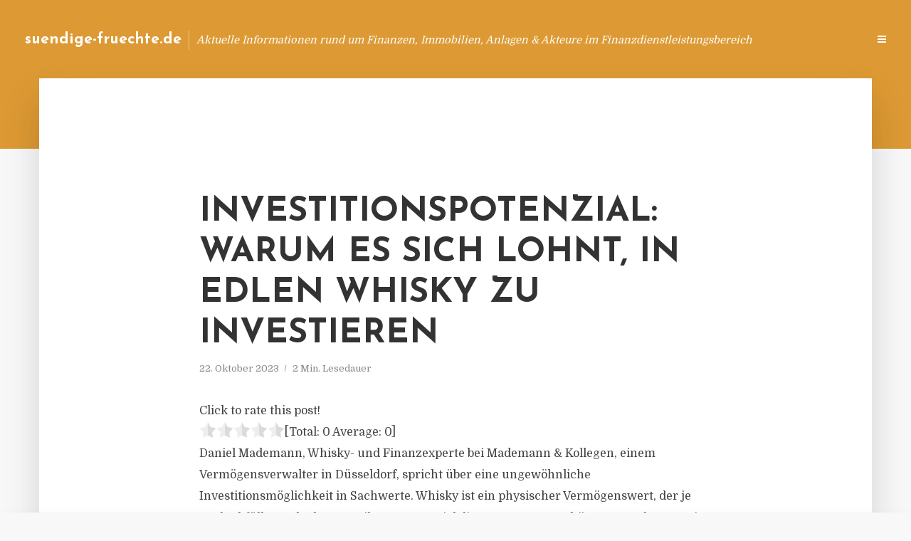

--- FILE ---
content_type: text/html; charset=UTF-8
request_url: https://suendige-fruechte.de/investitionspotenzial-warum-es-sich-lohnt-in-edlen-whisky-zu-investieren/
body_size: 13193
content:
<!DOCTYPE html>
<html lang="de" class="no-js no-svg">
	<head>
		<meta charset="UTF-8">
		<meta name="viewport" content="width=device-width, initial-scale=1">
		<link rel="profile" href="https://gmpg.org/xfn/11">
		<title>Investitionspotenzial: Warum es sich lohnt, in edlen Whisky zu investieren &#8211; suendige-fruechte.de</title>
<meta name='robots' content='max-image-preview:large' />
<link rel='dns-prefetch' href='//fonts.googleapis.com' />
<link rel="alternate" type="application/rss+xml" title="suendige-fruechte.de &raquo; Feed" href="https://suendige-fruechte.de/feed/" />
<link rel="alternate" type="application/rss+xml" title="suendige-fruechte.de &raquo; Kommentar-Feed" href="https://suendige-fruechte.de/comments/feed/" />
<link rel="alternate" type="application/rss+xml" title="suendige-fruechte.de &raquo; Investitionspotenzial: Warum es sich lohnt, in edlen Whisky zu investieren-Kommentar-Feed" href="https://suendige-fruechte.de/investitionspotenzial-warum-es-sich-lohnt-in-edlen-whisky-zu-investieren/feed/" />
<script type="text/javascript">
window._wpemojiSettings = {"baseUrl":"https:\/\/s.w.org\/images\/core\/emoji\/14.0.0\/72x72\/","ext":".png","svgUrl":"https:\/\/s.w.org\/images\/core\/emoji\/14.0.0\/svg\/","svgExt":".svg","source":{"concatemoji":"https:\/\/suendige-fruechte.de\/wp-includes\/js\/wp-emoji-release.min.js?ver=6.2.8"}};
/*! This file is auto-generated */
!function(e,a,t){var n,r,o,i=a.createElement("canvas"),p=i.getContext&&i.getContext("2d");function s(e,t){p.clearRect(0,0,i.width,i.height),p.fillText(e,0,0);e=i.toDataURL();return p.clearRect(0,0,i.width,i.height),p.fillText(t,0,0),e===i.toDataURL()}function c(e){var t=a.createElement("script");t.src=e,t.defer=t.type="text/javascript",a.getElementsByTagName("head")[0].appendChild(t)}for(o=Array("flag","emoji"),t.supports={everything:!0,everythingExceptFlag:!0},r=0;r<o.length;r++)t.supports[o[r]]=function(e){if(p&&p.fillText)switch(p.textBaseline="top",p.font="600 32px Arial",e){case"flag":return s("\ud83c\udff3\ufe0f\u200d\u26a7\ufe0f","\ud83c\udff3\ufe0f\u200b\u26a7\ufe0f")?!1:!s("\ud83c\uddfa\ud83c\uddf3","\ud83c\uddfa\u200b\ud83c\uddf3")&&!s("\ud83c\udff4\udb40\udc67\udb40\udc62\udb40\udc65\udb40\udc6e\udb40\udc67\udb40\udc7f","\ud83c\udff4\u200b\udb40\udc67\u200b\udb40\udc62\u200b\udb40\udc65\u200b\udb40\udc6e\u200b\udb40\udc67\u200b\udb40\udc7f");case"emoji":return!s("\ud83e\udef1\ud83c\udffb\u200d\ud83e\udef2\ud83c\udfff","\ud83e\udef1\ud83c\udffb\u200b\ud83e\udef2\ud83c\udfff")}return!1}(o[r]),t.supports.everything=t.supports.everything&&t.supports[o[r]],"flag"!==o[r]&&(t.supports.everythingExceptFlag=t.supports.everythingExceptFlag&&t.supports[o[r]]);t.supports.everythingExceptFlag=t.supports.everythingExceptFlag&&!t.supports.flag,t.DOMReady=!1,t.readyCallback=function(){t.DOMReady=!0},t.supports.everything||(n=function(){t.readyCallback()},a.addEventListener?(a.addEventListener("DOMContentLoaded",n,!1),e.addEventListener("load",n,!1)):(e.attachEvent("onload",n),a.attachEvent("onreadystatechange",function(){"complete"===a.readyState&&t.readyCallback()})),(e=t.source||{}).concatemoji?c(e.concatemoji):e.wpemoji&&e.twemoji&&(c(e.twemoji),c(e.wpemoji)))}(window,document,window._wpemojiSettings);
</script>
<style type="text/css">
img.wp-smiley,
img.emoji {
	display: inline !important;
	border: none !important;
	box-shadow: none !important;
	height: 1em !important;
	width: 1em !important;
	margin: 0 0.07em !important;
	vertical-align: -0.1em !important;
	background: none !important;
	padding: 0 !important;
}
</style>
	<link rel='stylesheet' id='wp-block-library-css' href='https://suendige-fruechte.de/wp-includes/css/dist/block-library/style.min.css?ver=6.2.8' type='text/css' media='all' />
<link rel='stylesheet' id='classic-theme-styles-css' href='https://suendige-fruechte.de/wp-includes/css/classic-themes.min.css?ver=6.2.8' type='text/css' media='all' />
<style id='global-styles-inline-css' type='text/css'>
body{--wp--preset--color--black: #000000;--wp--preset--color--cyan-bluish-gray: #abb8c3;--wp--preset--color--white: #ffffff;--wp--preset--color--pale-pink: #f78da7;--wp--preset--color--vivid-red: #cf2e2e;--wp--preset--color--luminous-vivid-orange: #ff6900;--wp--preset--color--luminous-vivid-amber: #fcb900;--wp--preset--color--light-green-cyan: #7bdcb5;--wp--preset--color--vivid-green-cyan: #00d084;--wp--preset--color--pale-cyan-blue: #8ed1fc;--wp--preset--color--vivid-cyan-blue: #0693e3;--wp--preset--color--vivid-purple: #9b51e0;--wp--preset--gradient--vivid-cyan-blue-to-vivid-purple: linear-gradient(135deg,rgba(6,147,227,1) 0%,rgb(155,81,224) 100%);--wp--preset--gradient--light-green-cyan-to-vivid-green-cyan: linear-gradient(135deg,rgb(122,220,180) 0%,rgb(0,208,130) 100%);--wp--preset--gradient--luminous-vivid-amber-to-luminous-vivid-orange: linear-gradient(135deg,rgba(252,185,0,1) 0%,rgba(255,105,0,1) 100%);--wp--preset--gradient--luminous-vivid-orange-to-vivid-red: linear-gradient(135deg,rgba(255,105,0,1) 0%,rgb(207,46,46) 100%);--wp--preset--gradient--very-light-gray-to-cyan-bluish-gray: linear-gradient(135deg,rgb(238,238,238) 0%,rgb(169,184,195) 100%);--wp--preset--gradient--cool-to-warm-spectrum: linear-gradient(135deg,rgb(74,234,220) 0%,rgb(151,120,209) 20%,rgb(207,42,186) 40%,rgb(238,44,130) 60%,rgb(251,105,98) 80%,rgb(254,248,76) 100%);--wp--preset--gradient--blush-light-purple: linear-gradient(135deg,rgb(255,206,236) 0%,rgb(152,150,240) 100%);--wp--preset--gradient--blush-bordeaux: linear-gradient(135deg,rgb(254,205,165) 0%,rgb(254,45,45) 50%,rgb(107,0,62) 100%);--wp--preset--gradient--luminous-dusk: linear-gradient(135deg,rgb(255,203,112) 0%,rgb(199,81,192) 50%,rgb(65,88,208) 100%);--wp--preset--gradient--pale-ocean: linear-gradient(135deg,rgb(255,245,203) 0%,rgb(182,227,212) 50%,rgb(51,167,181) 100%);--wp--preset--gradient--electric-grass: linear-gradient(135deg,rgb(202,248,128) 0%,rgb(113,206,126) 100%);--wp--preset--gradient--midnight: linear-gradient(135deg,rgb(2,3,129) 0%,rgb(40,116,252) 100%);--wp--preset--duotone--dark-grayscale: url('#wp-duotone-dark-grayscale');--wp--preset--duotone--grayscale: url('#wp-duotone-grayscale');--wp--preset--duotone--purple-yellow: url('#wp-duotone-purple-yellow');--wp--preset--duotone--blue-red: url('#wp-duotone-blue-red');--wp--preset--duotone--midnight: url('#wp-duotone-midnight');--wp--preset--duotone--magenta-yellow: url('#wp-duotone-magenta-yellow');--wp--preset--duotone--purple-green: url('#wp-duotone-purple-green');--wp--preset--duotone--blue-orange: url('#wp-duotone-blue-orange');--wp--preset--font-size--small: 13px;--wp--preset--font-size--medium: 20px;--wp--preset--font-size--large: 36px;--wp--preset--font-size--x-large: 42px;--wp--preset--spacing--20: 0.44rem;--wp--preset--spacing--30: 0.67rem;--wp--preset--spacing--40: 1rem;--wp--preset--spacing--50: 1.5rem;--wp--preset--spacing--60: 2.25rem;--wp--preset--spacing--70: 3.38rem;--wp--preset--spacing--80: 5.06rem;--wp--preset--shadow--natural: 6px 6px 9px rgba(0, 0, 0, 0.2);--wp--preset--shadow--deep: 12px 12px 50px rgba(0, 0, 0, 0.4);--wp--preset--shadow--sharp: 6px 6px 0px rgba(0, 0, 0, 0.2);--wp--preset--shadow--outlined: 6px 6px 0px -3px rgba(255, 255, 255, 1), 6px 6px rgba(0, 0, 0, 1);--wp--preset--shadow--crisp: 6px 6px 0px rgba(0, 0, 0, 1);}:where(.is-layout-flex){gap: 0.5em;}body .is-layout-flow > .alignleft{float: left;margin-inline-start: 0;margin-inline-end: 2em;}body .is-layout-flow > .alignright{float: right;margin-inline-start: 2em;margin-inline-end: 0;}body .is-layout-flow > .aligncenter{margin-left: auto !important;margin-right: auto !important;}body .is-layout-constrained > .alignleft{float: left;margin-inline-start: 0;margin-inline-end: 2em;}body .is-layout-constrained > .alignright{float: right;margin-inline-start: 2em;margin-inline-end: 0;}body .is-layout-constrained > .aligncenter{margin-left: auto !important;margin-right: auto !important;}body .is-layout-constrained > :where(:not(.alignleft):not(.alignright):not(.alignfull)){max-width: var(--wp--style--global--content-size);margin-left: auto !important;margin-right: auto !important;}body .is-layout-constrained > .alignwide{max-width: var(--wp--style--global--wide-size);}body .is-layout-flex{display: flex;}body .is-layout-flex{flex-wrap: wrap;align-items: center;}body .is-layout-flex > *{margin: 0;}:where(.wp-block-columns.is-layout-flex){gap: 2em;}.has-black-color{color: var(--wp--preset--color--black) !important;}.has-cyan-bluish-gray-color{color: var(--wp--preset--color--cyan-bluish-gray) !important;}.has-white-color{color: var(--wp--preset--color--white) !important;}.has-pale-pink-color{color: var(--wp--preset--color--pale-pink) !important;}.has-vivid-red-color{color: var(--wp--preset--color--vivid-red) !important;}.has-luminous-vivid-orange-color{color: var(--wp--preset--color--luminous-vivid-orange) !important;}.has-luminous-vivid-amber-color{color: var(--wp--preset--color--luminous-vivid-amber) !important;}.has-light-green-cyan-color{color: var(--wp--preset--color--light-green-cyan) !important;}.has-vivid-green-cyan-color{color: var(--wp--preset--color--vivid-green-cyan) !important;}.has-pale-cyan-blue-color{color: var(--wp--preset--color--pale-cyan-blue) !important;}.has-vivid-cyan-blue-color{color: var(--wp--preset--color--vivid-cyan-blue) !important;}.has-vivid-purple-color{color: var(--wp--preset--color--vivid-purple) !important;}.has-black-background-color{background-color: var(--wp--preset--color--black) !important;}.has-cyan-bluish-gray-background-color{background-color: var(--wp--preset--color--cyan-bluish-gray) !important;}.has-white-background-color{background-color: var(--wp--preset--color--white) !important;}.has-pale-pink-background-color{background-color: var(--wp--preset--color--pale-pink) !important;}.has-vivid-red-background-color{background-color: var(--wp--preset--color--vivid-red) !important;}.has-luminous-vivid-orange-background-color{background-color: var(--wp--preset--color--luminous-vivid-orange) !important;}.has-luminous-vivid-amber-background-color{background-color: var(--wp--preset--color--luminous-vivid-amber) !important;}.has-light-green-cyan-background-color{background-color: var(--wp--preset--color--light-green-cyan) !important;}.has-vivid-green-cyan-background-color{background-color: var(--wp--preset--color--vivid-green-cyan) !important;}.has-pale-cyan-blue-background-color{background-color: var(--wp--preset--color--pale-cyan-blue) !important;}.has-vivid-cyan-blue-background-color{background-color: var(--wp--preset--color--vivid-cyan-blue) !important;}.has-vivid-purple-background-color{background-color: var(--wp--preset--color--vivid-purple) !important;}.has-black-border-color{border-color: var(--wp--preset--color--black) !important;}.has-cyan-bluish-gray-border-color{border-color: var(--wp--preset--color--cyan-bluish-gray) !important;}.has-white-border-color{border-color: var(--wp--preset--color--white) !important;}.has-pale-pink-border-color{border-color: var(--wp--preset--color--pale-pink) !important;}.has-vivid-red-border-color{border-color: var(--wp--preset--color--vivid-red) !important;}.has-luminous-vivid-orange-border-color{border-color: var(--wp--preset--color--luminous-vivid-orange) !important;}.has-luminous-vivid-amber-border-color{border-color: var(--wp--preset--color--luminous-vivid-amber) !important;}.has-light-green-cyan-border-color{border-color: var(--wp--preset--color--light-green-cyan) !important;}.has-vivid-green-cyan-border-color{border-color: var(--wp--preset--color--vivid-green-cyan) !important;}.has-pale-cyan-blue-border-color{border-color: var(--wp--preset--color--pale-cyan-blue) !important;}.has-vivid-cyan-blue-border-color{border-color: var(--wp--preset--color--vivid-cyan-blue) !important;}.has-vivid-purple-border-color{border-color: var(--wp--preset--color--vivid-purple) !important;}.has-vivid-cyan-blue-to-vivid-purple-gradient-background{background: var(--wp--preset--gradient--vivid-cyan-blue-to-vivid-purple) !important;}.has-light-green-cyan-to-vivid-green-cyan-gradient-background{background: var(--wp--preset--gradient--light-green-cyan-to-vivid-green-cyan) !important;}.has-luminous-vivid-amber-to-luminous-vivid-orange-gradient-background{background: var(--wp--preset--gradient--luminous-vivid-amber-to-luminous-vivid-orange) !important;}.has-luminous-vivid-orange-to-vivid-red-gradient-background{background: var(--wp--preset--gradient--luminous-vivid-orange-to-vivid-red) !important;}.has-very-light-gray-to-cyan-bluish-gray-gradient-background{background: var(--wp--preset--gradient--very-light-gray-to-cyan-bluish-gray) !important;}.has-cool-to-warm-spectrum-gradient-background{background: var(--wp--preset--gradient--cool-to-warm-spectrum) !important;}.has-blush-light-purple-gradient-background{background: var(--wp--preset--gradient--blush-light-purple) !important;}.has-blush-bordeaux-gradient-background{background: var(--wp--preset--gradient--blush-bordeaux) !important;}.has-luminous-dusk-gradient-background{background: var(--wp--preset--gradient--luminous-dusk) !important;}.has-pale-ocean-gradient-background{background: var(--wp--preset--gradient--pale-ocean) !important;}.has-electric-grass-gradient-background{background: var(--wp--preset--gradient--electric-grass) !important;}.has-midnight-gradient-background{background: var(--wp--preset--gradient--midnight) !important;}.has-small-font-size{font-size: var(--wp--preset--font-size--small) !important;}.has-medium-font-size{font-size: var(--wp--preset--font-size--medium) !important;}.has-large-font-size{font-size: var(--wp--preset--font-size--large) !important;}.has-x-large-font-size{font-size: var(--wp--preset--font-size--x-large) !important;}
.wp-block-navigation a:where(:not(.wp-element-button)){color: inherit;}
:where(.wp-block-columns.is-layout-flex){gap: 2em;}
.wp-block-pullquote{font-size: 1.5em;line-height: 1.6;}
</style>
<link rel='stylesheet' id='titan-adminbar-styles-css' href='https://suendige-fruechte.de/wp-content/plugins/anti-spam/assets/css/admin-bar.css?ver=7.3.5' type='text/css' media='all' />
<link rel='stylesheet' id='contact-form-7-css' href='https://suendige-fruechte.de/wp-content/plugins/contact-form-7/includes/css/styles.css?ver=5.7.5.1' type='text/css' media='all' />
<link rel='stylesheet' id='typology-fonts-css' href='https://fonts.googleapis.com/css?family=Domine%3A400%7CJosefin+Sans%3A400%2C700&#038;subset=latin%2Clatin-ext&#038;ver=1.2' type='text/css' media='all' />
<link rel='stylesheet' id='typology-main-css' href='https://suendige-fruechte.de/wp-content/themes/typology/assets/css/min.css?ver=1.2' type='text/css' media='all' />
<style id='typology-main-inline-css' type='text/css'>
body,blockquote:before, q:before{font-family: 'Domine';font-weight: 400;}body,.typology-action-button .sub-menu{color:#444444;}body{background:#f8f8f8;font-size: 1.6em;}.typology-fake-bg{background:#f8f8f8;}.typology-sidebar,.typology-section{background:#ffffff;}h1, h2, h3, h4, h5, h6,.h1, .h2, .h3, .h4, .h5, .h6,.submit,.mks_read_more a,input[type="submit"],a.mks_button,.cover-letter,.post-letter,.woocommerce nav.woocommerce-pagination ul li span,.woocommerce nav.woocommerce-pagination ul li a,.woocommerce div.product .woocommerce-tabs ul.tabs li,.typology-pagination a,.typology-pagination span,.comment-author .fn,.post-date-month,.typology-button-social,.mks_autor_link_wrap a,.entry-pre-title,.typology-button,button{font-family: 'Josefin Sans';font-weight: 700;}.typology-header .typology-nav{font-family: 'Josefin Sans';font-weight: 700;}.typology-cover .entry-title,.typology-cover h1 { font-size: 6.4rem;}h1, .h1 {font-size: 4.8rem;}h2, .h2 {font-size: 3.5rem;}h3, .h3 {font-size: 2.8rem;}h4, .h4 {font-size: 2.3rem;}h5, .h5,.typology-layout-c.post-image-on .entry-title {font-size: 1.8rem;}h6, .h6 {font-size: 1.5rem;}.widget{font-size: 1.4rem;}.typology-header .typology-nav a{font-size: 1.1rem;}.typology-layout-b .post-date-hidden,.meta-item{font-size: 1.3rem;}.post-letter {font-size: 26rem;}.cover-letter {font-size: 60rem;}h1, h2, h3, h4, h5, h6,.h1, .h2, .h3, .h4, .h5, .h6,h1 a,h2 a,h3 a,h4 a,h5 a,h6 a,.post-date-month{color:#333333;}.typology-single-sticky a{color:#444444;}.entry-title a:hover,.typology-single-sticky a:hover{color:#dd9933;}.bypostauthor .comment-author:before,#cancel-comment-reply-link:after{background:#dd9933;}a,.widget .textwidget a,.typology-layout-b .post-date-hidden{color: #dd9933;}.typology-header{height:110px;}.typology-header-sticky-on .typology-header{background:#dd9933;}.site-title a{font-size: 16pt;color: #ffffff;}.typology-site-description{font-size: 11pt;color: #ffffff;}.typology-header .typology-nav,.typology-header .typology-nav > li > a{color: #ffffff;}.typology-header .typology-nav .sub-menu a{ color:#444444;}.typology-header .typology-nav .sub-menu a:hover{color: #dd9933;}.typology-action-button .sub-menu ul a:before{background: #dd9933;}.sub-menu .current-menu-item a{color:#dd9933;}.dot,.typology-header .typology-nav .sub-menu{background:#ffffff;}.typology-header .typology-main-navigation .sub-menu .current-menu-ancestor > a,.typology-header .typology-main-navigation .sub-menu .current-menu-item > a{color: #dd9933;}.typology-header-wide .slot-l{left: 35px;}.typology-header-wide .slot-r{right: 20px;}.meta-item,.meta-item span,.meta-item a,.comment-metadata a{color: #888888;}.comment-meta .url,.meta-item a:hover{color:#333333;}.typology-post:after,.section-title:after,.typology-pagination:before{background:rgba(51,51,51,0.2);}.typology-layout-b .post-date-day,.typology-outline-nav li a:hover,.style-timeline .post-date-day{color:#dd9933;}.typology-layout-b .post-date:after,blockquote:before,q:before{background:#dd9933;}.typology-sticky-c,.typology-sticky-to-top span,.sticky-author-date{color: #888888;}.typology-outline-nav li a{color: #444444;}.typology-post.typology-layout-b:before{background:rgba(68,68,68,0.1);}.submit,.mks_read_more a,input[type="submit"],a.mks_button,.typology-button,.submit,.typology-button-social,.widget .mks_autor_link_wrap a,.widget .mks_read_more a,button{color:#ffffff;background: #dd9933;border:1px solid #dd9933;}.button-invert{color:#dd9933;background:transparent;}.widget .mks_autor_link_wrap a:hover,.widget .mks_read_more a:hover{color:#ffffff;}.typology-cover{min-height: 240px;}.typology-cover-empty{height:209px;min-height:209px;}.typology-fake-bg .typology-section:first-child {top: -99px;}.typology-flat .typology-cover-empty{height:110px;}.typology-flat .typology-cover{min-height:110px;}.typology-cover-empty,.typology-cover-item,.typology-header-sticky{background:#dd9933;}.typology-cover-overlay:after{background: rgba(221,153,51,0.6);}.typology-sidebar-header{background:#dd9933;}.typology-cover,.typology-cover .entry-title,.typology-cover .entry-title a,.typology-cover .meta-item,.typology-cover .meta-item span,.typology-cover .meta-item a,.typology-cover h1,.typology-cover h2,.typology-cover h3{color: #ffffff;}.typology-cover .typology-button{color: #dd9933;background:#ffffff;border:1px solid #ffffff;}.typology-cover .button-invert{color: #ffffff;background: transparent;}.typology-cover-slider .owl-dots .owl-dot span{background:#ffffff;}.typology-outline-nav li:before,.widget ul li:before{background:#dd9933;}.widget a{color:#444444;}.widget a:hover,.widget_calendar table tbody td a,.entry-tags a:hover{color:#dd9933;}.widget_calendar table tbody td a:hover,.widget table td,.entry-tags a{color:#444444;}.widget table,.widget table td,.widget_calendar table thead th,table,td, th{border-color: rgba(68,68,68,0.3);}.widget ul li,.widget .recentcomments{color:#444444;}.widget .post-date{color:#888888;}#today{background:rgba(68,68,68,0.1);}.typology-pagination .current, .typology-pagination .infinite-scroll a, .typology-pagination .load-more a, .typology-pagination .nav-links .next, .typology-pagination .nav-links .prev, .typology-pagination .next a, .typology-pagination .prev a{color: #ffffff;background:#333333;}.typology-pagination a, .typology-pagination span{color: #333333;border:1px solid #333333;}.typology-footer{background:#f8f8f8;color:#aaaaaa;}.typology-footer h1,.typology-footer h2,.typology-footer h3,.typology-footer h4,.typology-footer h5,.typology-footer h6,.typology-footer .post-date-month{color:#aaaaaa;}.typology-count{background: #dd9933;}.typology-footer a, .typology-footer .widget .textwidget a{color: #888888;}input[type="text"], input[type="email"], input[type="url"], input[type="tel"], input[type="number"], input[type="date"], input[type="password"], textarea, select{border-color:rgba(68,68,68,0.2);}blockquote:after, blockquote:before, q:after, q:before{-webkit-box-shadow: 0 0 0 10px #ffffff;box-shadow: 0 0 0 10px #ffffff;}body.wp-editor{background:#ffffff;}.site-title{text-transform: none;}.typology-site-description{text-transform: none;}.typology-nav{text-transform: uppercase;}h1, h2, h3, h4, h5, h6{text-transform: uppercase;}.section-title{text-transform: uppercase;}.widget-title{text-transform: uppercase;}.meta-item{text-transform: none;}.typology-button{text-transform: uppercase;}.submit,.mks_read_more a,input[type="submit"],a.mks_button,.typology-button,.widget .mks_autor_link_wrap a,.widget .mks_read_more a,button,.typology-button-social{text-transform: uppercase;}
</style>
<script type='text/javascript' src='https://suendige-fruechte.de/wp-includes/js/jquery/jquery.min.js?ver=3.6.4' id='jquery-core-js'></script>
<script type='text/javascript' src='https://suendige-fruechte.de/wp-includes/js/jquery/jquery-migrate.min.js?ver=3.4.0' id='jquery-migrate-js'></script>
<link rel="https://api.w.org/" href="https://suendige-fruechte.de/wp-json/" /><link rel="alternate" type="application/json" href="https://suendige-fruechte.de/wp-json/wp/v2/posts/8754" /><link rel="EditURI" type="application/rsd+xml" title="RSD" href="https://suendige-fruechte.de/xmlrpc.php?rsd" />
<link rel="wlwmanifest" type="application/wlwmanifest+xml" href="https://suendige-fruechte.de/wp-includes/wlwmanifest.xml" />
<meta name="generator" content="WordPress 6.2.8" />
<link rel="canonical" href="https://suendige-fruechte.de/investitionspotenzial-warum-es-sich-lohnt-in-edlen-whisky-zu-investieren/" />
<link rel='shortlink' href='https://suendige-fruechte.de/?p=8754' />
<link rel="alternate" type="application/json+oembed" href="https://suendige-fruechte.de/wp-json/oembed/1.0/embed?url=https%3A%2F%2Fsuendige-fruechte.de%2Finvestitionspotenzial-warum-es-sich-lohnt-in-edlen-whisky-zu-investieren%2F" />
<link rel="alternate" type="text/xml+oembed" href="https://suendige-fruechte.de/wp-json/oembed/1.0/embed?url=https%3A%2F%2Fsuendige-fruechte.de%2Finvestitionspotenzial-warum-es-sich-lohnt-in-edlen-whisky-zu-investieren%2F&#038;format=xml" />
<script type="text/javascript">
(function(url){
	if(/(?:Chrome\/26\.0\.1410\.63 Safari\/537\.31|WordfenceTestMonBot)/.test(navigator.userAgent)){ return; }
	var addEvent = function(evt, handler) {
		if (window.addEventListener) {
			document.addEventListener(evt, handler, false);
		} else if (window.attachEvent) {
			document.attachEvent('on' + evt, handler);
		}
	};
	var removeEvent = function(evt, handler) {
		if (window.removeEventListener) {
			document.removeEventListener(evt, handler, false);
		} else if (window.detachEvent) {
			document.detachEvent('on' + evt, handler);
		}
	};
	var evts = 'contextmenu dblclick drag dragend dragenter dragleave dragover dragstart drop keydown keypress keyup mousedown mousemove mouseout mouseover mouseup mousewheel scroll'.split(' ');
	var logHuman = function() {
		if (window.wfLogHumanRan) { return; }
		window.wfLogHumanRan = true;
		var wfscr = document.createElement('script');
		wfscr.type = 'text/javascript';
		wfscr.async = true;
		wfscr.src = url + '&r=' + Math.random();
		(document.getElementsByTagName('head')[0]||document.getElementsByTagName('body')[0]).appendChild(wfscr);
		for (var i = 0; i < evts.length; i++) {
			removeEvent(evts[i], logHuman);
		}
	};
	for (var i = 0; i < evts.length; i++) {
		addEvent(evts[i], logHuman);
	}
})('//suendige-fruechte.de/?wordfence_lh=1&hid=CF6B40A520F7A29C6752AE4BBC99B1B0');
</script><style type="text/css">.broken_link, a.broken_link {
	text-decoration: line-through;
}</style>	</head>

	<body data-rsssl=1 class="post-template-default single single-post postid-8754 single-format-standard typology-header-wide">

		<header id="typology-header" class="typology-header">
			<div class="container">
					<div class="slot-l">
	<div class="typology-site-branding">
	
	<span class="site-title h4"><a href="https://suendige-fruechte.de/" rel="home">suendige-fruechte.de</a></span>		<span class="typology-site-description">Aktuelle Informationen rund um Finanzen, Immobilien, Anlagen &amp; Akteure im Finanzdienstleistungsbereich</span>

</div>
	
</div>

<div class="slot-r">
				<ul id="menu-menue" class="typology-nav typology-main-navigation"><li id="menu-item-949" class="menu-item menu-item-type-custom menu-item-object-custom menu-item-home menu-item-949"><a href="https://suendige-fruechte.de">Blog</a></li>
<li id="menu-item-946" class="menu-item menu-item-type-post_type menu-item-object-page menu-item-946"><a href="https://suendige-fruechte.de/info/">Info</a></li>
<li id="menu-item-68" class="menu-item menu-item-type-post_type menu-item-object-page menu-item-68"><a href="https://suendige-fruechte.de/kontakt/">Kontakt</a></li>
<li id="menu-item-5974" class="menu-item menu-item-type-custom menu-item-object-custom menu-item-5974"><a href="/impressum">Impressum</a></li>
<li id="menu-item-19" class="menu-item menu-item-type-post_type menu-item-object-page menu-item-19"><a href="https://suendige-fruechte.de/datenschutz/">Datenschutz</a></li>
</ul>			
	<ul class="typology-nav ">
	<li class="typology-action-button">
		<span class="typology-action-sidebar">
			<i class="fa fa-bars"></i>
		</span>
	</li>
</ul></div>			</div>
		</header>
	
			
				<div id="typology-cover" class="typology-cover typology-cover-empty">
					</div>
		<div class="typology-fake-bg">
			<div class="typology-section">

				<div class="section-content">
    <article id="post-8754" class="typology-post typology-single-post post-8754 post type-post status-publish format-standard hentry category-allgemein tag-alter-angebot tag-begrenztes-angebot tag-destillerien-altersangabe tag-einzelfassabfuellungen tag-gemaelzte-gerste tag-geniesser tag-herkunft-herstellung tag-investoren-malt-whisky tag-japan-abfuellung tag-kleine-faesser-flaschenanzahl tag-knapp-investment tag-lagerung tag-liebhaber tag-nachfrage tag-nachfrage-single-malt-whisky tag-physischer-sachwert tag-potenzial tag-praeferiertes-getreide-herkunft tag-preisentwicklung tag-sammler-investoren tag-schottland tag-wert-erstbefuellungen tag-whisky">

        
            <header class="entry-header">

                <h1 class="entry-title entry-title-cover-empty">Investitionspotenzial: Warum es sich lohnt, in edlen Whisky zu investieren</h1>
                 
                    <div class="entry-meta"><div class="meta-item meta-date"><span class="updated">22. Oktober 2023</span></div><div class="meta-item meta-rtime">2 Min. Lesedauer</div></div>
                
                
            </header>

                
        <div class="entry-content clearfix">
                        
            
            <div style='text-align:left' class='yasr-auto-insert-visitor'><!--Yasr Visitor Votes Shortcode--><div id='yasr_visitor_votes_16d0797206121' class='yasr-visitor-votes'><div class="yasr-custom-text-vv-before yasr-custom-text-vv-before-8754">Click to rate this post!</div><div id='yasr-vv-second-row-container-16d0797206121' 
                                        class='yasr-vv-second-row-container'><div id='yasr-visitor-votes-rater-16d0797206121'
                                      class='yasr-rater-stars-vv'
                                      data-rater-postid='8754' 
                                      data-rating='0'
                                      data-rater-starsize='24'
                                      data-rater-readonly='false'
                                      data-rater-nonce='4bf308c943' 
                                      data-issingular='true'
                                    ></div><div class="yasr-vv-stats-text-container" id="yasr-vv-stats-text-container-16d0797206121"><span id="yasr-vv-text-container-16d0797206121" class="yasr-vv-text-container">[Total: <span id="yasr-vv-votes-number-container-16d0797206121">0</span>  Average: <span id="yasr-vv-average-container-16d0797206121">0</span>]</span></div><div id='yasr-vv-loader-16d0797206121' class='yasr-vv-container-loader'></div></div><div id='yasr-vv-bottom-container-16d0797206121' class='yasr-vv-bottom-container'></div></div><!--End Yasr Visitor Votes Shortcode--></div><p>Daniel Mademann, Whisky- und Finanzexperte bei Mademann &amp; Kollegen, einem Vermögensverwalter in Düsseldorf, spricht über eine ungewöhnliche Investitionsmöglichkeit in Sachwerte. Whisky ist ein physischer Vermögenswert, der je nach Abfüllung als &#8222;knapp&#8220; gilt. Das Potenzial dieses Investments hängt von Faktoren wie Herkunft, Herstellung, Lagerung und Alter ab, wobei das Alter den größten Einfluss hat. Viele Destillerien haben ihr Sortiment umgestellt und bringen immer mehr Abfüllungen ohne Altersangabe auf den Markt, um die Nachfrage zu bedienen. Dadurch werden Abfüllungen mit Altersangabe immer seltener und bei Genießern, Sammlern und Investoren beliebter, was zu einer Preissteigerung führt. Diese erhöhte Nachfrage bei geringem Angebot wird sich voraussichtlich auch in Zukunft fortsetzen. Unter Liebhabern, Sammlern und Investoren gilt nur Single Malt Whisky, also Whisky aus einer einzigen Destillerie, als der beste Whisky. Single Malt Whisky wird ausschließlich aus gemälzter Gerste hergestellt und ist das bevorzugte Getreide unter Whisky-Liebhabern. Die Herkunft des Whiskys spielt eine wichtige Rolle, wobei Schottland und in jüngster Zeit auch Japan besonders beliebt sind. Der Wert eines Whiskys wird auch durch die Art der Abfüllung und Lagerung beeinflusst. Erstbefüllungen von Einzelfassabfüllungen in kleinen Fässern sind sehr begehrt, da sie eine geringe Anzahl von Flaschen und somit ein begrenztes Angebot ermöglichen. Diese Seltenheit führt oft zu hohen Preissteigerungen.</p>

                        
            
        </div>
        
                     	
	
		<div class="typology-social-icons">
							<a href="javascript:void(0);" class="typology-facebook typology-share-item hover-on" data-url="http://www.facebook.com/sharer/sharer.php?u=https%3A%2F%2Fsuendige-fruechte.de%2Finvestitionspotenzial-warum-es-sich-lohnt-in-edlen-whisky-zu-investieren%2F&amp;t=Investitionspotenzial%3A+Warum+es+sich+lohnt%2C+in+edlen+Whisky+zu+investieren"><i class="fa fa-facebook"></i></a>							<a href="javascript:void(0);" class="typology-twitter typology-share-item hover-on" data-url="http://twitter.com/intent/tweet?url=https%3A%2F%2Fsuendige-fruechte.de%2Finvestitionspotenzial-warum-es-sich-lohnt-in-edlen-whisky-zu-investieren%2F&amp;text=Investitionspotenzial%3A+Warum+es+sich+lohnt%2C+in+edlen+Whisky+zu+investieren"><i class="fa fa-twitter"></i></a>							<a href="javascript:void(0);"  class="typology-linkedin typology-share-item hover-on" data-url="http://www.linkedin.com/shareArticle?mini=true&amp;url=https://suendige-fruechte.de/investitionspotenzial-warum-es-sich-lohnt-in-edlen-whisky-zu-investieren/&amp;title=Investitionspotenzial: Warum es sich lohnt, in edlen Whisky zu investieren"><i class="fa fa-linkedin"></i></a>							<a href="/cdn-cgi/l/email-protection#[base64]" class="typology-mailto hover-on"><i class="fa fa-envelope-o"></i></a>					</div>

	        
    </article>
</div>
				
				
	
				
				
		<div class="section-head"><h3 class="section-title h6">Kommentieren</h3></div>
		<div id="comments" class="section-content typology-comments">

				<div id="respond" class="comment-respond">
		<h3 id="reply-title" class="comment-reply-title"></h3><form action="https://suendige-fruechte.de/wp-comments-post.php" method="post" id="commentform" class="comment-form" novalidate><p class="comment-form-comment"><label for="comment">Kommentar</label><textarea id="comment" name="comment" cols="45" rows="8" aria-required="true"></textarea></p><p class="comment-form-author"><label for="author">Name</label> <input id="author" name="author" type="text" value="" size="30" /></p>
<p class="comment-form-email"><label for="email">E-Mail</label> <input id="email" name="email" type="text" value="" size="30" /></p>
<p class="comment-form-url"><label for="url">Webseite</label><input id="url" name="url" type="text" value="" size="30" /></p>
<p class="comment-form-cookies-consent"><input id="wp-comment-cookies-consent" name="wp-comment-cookies-consent" type="checkbox" value="yes" /> <label for="wp-comment-cookies-consent">Meinen Namen, meine E-Mail-Adresse und meine Website in diesem Browser für die nächste Kommentierung speichern.</label></p>
<p class="form-submit"><input name="submit" type="submit" id="submit" class="submit" value="Kommentar abgeben" /> <input type='hidden' name='comment_post_ID' value='8754' id='comment_post_ID' />
<input type='hidden' name='comment_parent' id='comment_parent' value='0' />
</p><!-- Anti-spam plugin wordpress.org/plugins/anti-spam/ --><div class="wantispam-required-fields"><input type="hidden" name="wantispam_t" class="wantispam-control wantispam-control-t" value="1769001489" /><div class="wantispam-group wantispam-group-q" style="clear: both;">
					<label>Current ye@r <span class="required">*</span></label>
					<input type="hidden" name="wantispam_a" class="wantispam-control wantispam-control-a" value="2026" />
					<input type="text" name="wantispam_q" class="wantispam-control wantispam-control-q" value="7.3.5" autocomplete="off" />
				  </div>
<div class="wantispam-group wantispam-group-e" style="display: none;">
					<label>Leave this field empty</label>
					<input type="text" name="wantispam_e_email_url_website" class="wantispam-control wantispam-control-e" value="" autocomplete="off" />
				  </div>
</div><!--\End Anti-spam plugin --></form>	</div><!-- #respond -->
				
			
		</div>


			</div>

		
	
	
		<div class="typology-section typology-section-related">

			<div class="section-head"><h3 class="section-title h6">Weiterlesen</h3></div>
			
			<div class="section-content section-content-a">

				<div class="typology-posts">

											<article class="typology-post typology-layout-a post-6907 post type-post status-publish format-standard hentry category-allgemein tag-22-k-8760-18 tag-dublin-ueberstellungsfrist tag-kirchenasyl tag-vg-duesseldorf">

    <header class="entry-header">
        <h2 class="entry-title h1"><a href="https://suendige-fruechte.de/keine-verlaengerung-der-dublin-ueberstellungsfrist-wegen-fluechtigseins-des-asylbewerbers-bei-kenntnis-des-aufenthaltsorts-im-kirchenasyl/">Keine Verlängerung der Dublin-Überstellungsfrist wegen Flüchtigseins des Asylbewerbers bei Kenntnis des Aufenthaltsorts im Kirchenasyl</a></h2>         
            <div class="entry-meta"><div class="meta-item meta-date"><span class="updated">28. Januar 2021</span></div><div class="meta-item meta-rtime">3 Min. Lesedauer</div></div>
                    </header>

    <div class="entry-content">
        
                    <p>Click to rate this post![Total: 0 Average: 0] Kennt das Bundesamt für Migration und Flüchtlinge (Bundesamt) den Aufenthaltsort eines Asylbewerbers, der sich im sog. „offenen“ Kirchenasyl befindet, kann es diesen nicht (mehr) als „flüchtig“ i.S.d. Art. 29 Abs. 2 Satz 2 Alt. 2 Dublin III-VO ansehen und deswegen die Frist zur Überstellung in den zuständigen Mitgliedstaat nicht auf 18 Monate...</p>
            </div>
    
          
        <div class="entry-footer">
            <a href="https://suendige-fruechte.de/keine-verlaengerung-der-dublin-ueberstellungsfrist-wegen-fluechtigseins-des-asylbewerbers-bei-kenntnis-des-aufenthaltsorts-im-kirchenasyl/" class="typology-button">Weiterlesen</a>        </div>
    
</article>											<article class="typology-post typology-layout-a post-523 post type-post status-publish format-standard hentry category-allgemein tag-betriebliche-altersvorsorge tag-dr-peter-schwark tag-fuer-niedrige-einkommen-attraktiver tag-gdv tag-gesamtverband-der-deutschen-versicherungswirtschaft">

    <header class="entry-header">
        <h2 class="entry-title h1"><a href="https://suendige-fruechte.de/betriebliche-altersversorgung-rund-eine-milliarde-beitragsplus/">Betriebliche Altersversorgung: Rund eine Milliarde Beitragsplus</a></h2>         
            <div class="entry-meta"><div class="meta-item meta-date"><span class="updated">12. Februar 2018</span></div><div class="meta-item meta-rtime">2 Min. Lesedauer</div></div>
                    </header>

    <div class="entry-content">
        
                    <p>Die Bedeutung der deutschen Lebensversicherer für die betriebliche Altersversorgung (bAV) ist 2017 weiter gewachsen: Die Zahl der bAV-Verträge stieg nach vorläufigen Daten um 1,9 Prozent auf über 15,7 Millionen, das Beitragsvolumen legte um 5,7 Prozent beziehungsweise auf rund 19,4 Milliarden Euro zu. Für 2018 könnte das seit 1. Januar geltende Betriebsrentenstärkungsgesetz (BRSG) positive Impulse</p>
            </div>
    
          
        <div class="entry-footer">
            <a href="https://suendige-fruechte.de/betriebliche-altersversorgung-rund-eine-milliarde-beitragsplus/" class="typology-button">Weiterlesen</a>        </div>
    
</article>											<article class="typology-post typology-layout-a post-380 post type-post status-publish format-standard hentry category-allgemein tag-dresden tag-mitnetz tag-sachsen tag-stromversorger">

    <header class="entry-header">
        <h2 class="entry-title h1"><a href="https://suendige-fruechte.de/eingriffe-ins-stromnetz-mitnetz-zahlt-millionen/">Eingriffe ins Stromnetz: Mitnetz zahlt Millionen</a></h2>         
            <div class="entry-meta"><div class="meta-item meta-date"><span class="updated">18. Januar 2018</span></div><div class="meta-item meta-rtime">2 Min. Lesedauer</div></div>
                    </header>

    <div class="entry-content">
        
                    <p>Eingriffe ins Stromnetz kommen den Betreiber Mitnetz mit Millionenkosten zu stehen. Allerdings ist die Zahl rückläufig.</p>
            </div>
    
          
        <div class="entry-footer">
            <a href="https://suendige-fruechte.de/eingriffe-ins-stromnetz-mitnetz-zahlt-millionen/" class="typology-button">Weiterlesen</a>        </div>
    
</article>											<article class="typology-post typology-layout-a post-8634 post type-post status-publish format-standard hentry category-allgemein tag-stephen-rehmke">

    <header class="entry-header">
        <h2 class="entry-title h1"><a href="https://suendige-fruechte.de/verbraucherschuetzer-fordern-ende-der-foerderung-von-lebensversicherungen/">Verbraucherschützer fordern Ende der Förderung von Lebensversicherungen</a></h2>         
            <div class="entry-meta"><div class="meta-item meta-date"><span class="updated">4. Mai 2023</span></div><div class="meta-item meta-rtime">3 Min. Lesedauer</div></div>
                    </header>

    <div class="entry-content">
        
                    <p>Click to rate this post![Total: 0 Average: 0]Das von EU-Finanzkommissarin Mairead McGuinness vorgeschlagene EU-weite Provisionsverbot in der Finanzberatung ist erst einmal vom Tisch. Der Verbraucherschutzverein Bund der Versicherten (BdV) hält Provisionen nur für einen Teil des Problems und spricht sich dafür aus, bessere Rahmenbedingungen für eine unabhängige, ergebnisoffene Honorarberatung zu...</p>
            </div>
    
          
        <div class="entry-footer">
            <a href="https://suendige-fruechte.de/verbraucherschuetzer-fordern-ende-der-foerderung-von-lebensversicherungen/" class="typology-button">Weiterlesen</a>        </div>
    
</article>									
				</div>
			</div>
		
		</div>

	
	

	

	<div id="typology-single-sticky" class="typology-single-sticky">
		
		<div class="typology-sticky-content meta">
			
<div class="typology-flex-center">
	<div class="typology-sticky-author typology-sticky-l">
		<img alt='' src='https://secure.gravatar.com/avatar/eee2fc1a1f7d029d74289eba63f3d0ed?s=50&#038;d=mm&#038;r=g' srcset='https://secure.gravatar.com/avatar/eee2fc1a1f7d029d74289eba63f3d0ed?s=100&#038;d=mm&#038;r=g 2x' class='avatar avatar-50 photo' height='50' width='50' loading='lazy' decoding='async'/>		<span class="sticky-author-title">
			<a href="https://suendige-fruechte.de/author/firstname%20lastname/">von </a> 
			<span class="sticky-author-date">22. Oktober 2023</span>
		</span>
	</div>
	<div class="typology-sticky-c">
		
	</div>

	<div class="typology-sticky-comments typology-sticky-r">
							<a href="https://suendige-fruechte.de/investitionspotenzial-warum-es-sich-lohnt-in-edlen-whisky-zu-investieren/#respond"><i class="fa fa-comments-o"></i>Kommentieren</a>			</div>

</div>
		</div>

		<div class="typology-sticky-content prev-next">
			<nav class="typology-prev-next-nav typology-flex-center">
	
	
<div class="typology-prev-link typology-sticky-l">	
				
			<a href="https://suendige-fruechte.de/staatsanleihen-bergen-mehr-risiken-als-unternehmensanleihen-so-oddo-bhf/">
				<span class="typology-pn-ico"><i class="fa fa fa-chevron-left"></i></span>
				<span class="typology-pn-link">Staatsanleihen bergen mehr Risiken als Unternehmensanleihen, so Oddo BHF</span>
			</a>
	</div>
	
	<a href="javascript: void(0);" class="typology-sticky-to-top typology-sticky-c">
			<span class="typology-top-ico"><i class="fa fa fa-chevron-up"></i></span>
			<span class="typology-top-link">Zum Anfang</span>
	</a>

<div class="typology-next-link typology-sticky-r">	
		
			<a href="https://suendige-fruechte.de/leichte-aufwaertstendenz-bei-immobilienpreisen-in-teilen-des-nordostens/">
				<span class="typology-pn-ico"><i class="fa fa fa-chevron-right"></i></span>
				<span class="typology-pn-link">Leichte Aufwärtstendenz bei Immobilienpreisen in Teilen des Nordostens</span>
			</a>
			</div>
</nav>

		</div>
	</div>


			<footer id="typology-footer" class="typology-footer">

				<div class="container">
					
					
									</div>

			</footer>

		</div>

		<div class="typology-sidebar">
	<div class="typology-sidebar-header">
		<div class="typology-sidebar-header-wrapper">
			<div class="typology-site-branding">
	
	<span class="site-title h4"><a href="https://suendige-fruechte.de/" rel="home">suendige-fruechte.de</a></span>		<span class="typology-site-description">Aktuelle Informationen rund um Finanzen, Immobilien, Anlagen &amp; Akteure im Finanzdienstleistungsbereich</span>

</div>
			<span class="typology-sidebar-close"><i class="fa fa-times" aria-hidden="true"></i></span>
		</div>
	</div>

	<div class="widget typology-responsive-menu">
					<ul id="menu-menue-1" class="typology-nav typology-main-navigation"><li class="menu-item menu-item-type-custom menu-item-object-custom menu-item-home menu-item-949"><a href="https://suendige-fruechte.de">Blog</a></li>
<li class="menu-item menu-item-type-post_type menu-item-object-page menu-item-946"><a href="https://suendige-fruechte.de/info/">Info</a></li>
<li class="menu-item menu-item-type-post_type menu-item-object-page menu-item-68"><a href="https://suendige-fruechte.de/kontakt/">Kontakt</a></li>
<li class="menu-item menu-item-type-custom menu-item-object-custom menu-item-5974"><a href="/impressum">Impressum</a></li>
<li class="menu-item menu-item-type-post_type menu-item-object-page menu-item-19"><a href="https://suendige-fruechte.de/datenschutz/">Datenschutz</a></li>
</ul>		</div>

					
								<div id="search-2" class="widget clearfix widget_search"><h4 class="widget-title h5">Suche</h4><form class="typology-search-form" action="https://suendige-fruechte.de/" method="get">
	<input name="s" type="text" value="" placeholder="Suchbegriff(e)" />
	<button type="submit" class="typology-button typology-button-search typology-icon-button">Suchen</button> 
	</form></div><div id="archives-2" class="widget clearfix widget_archive"><h4 class="widget-title h5">Archiv</h4>
			<ul>
					<li><a href='https://suendige-fruechte.de/2025/12/'>Dezember 2025</a></li>
	<li><a href='https://suendige-fruechte.de/2025/11/'>November 2025</a></li>
	<li><a href='https://suendige-fruechte.de/2025/10/'>Oktober 2025</a></li>
	<li><a href='https://suendige-fruechte.de/2025/09/'>September 2025</a></li>
	<li><a href='https://suendige-fruechte.de/2025/08/'>August 2025</a></li>
	<li><a href='https://suendige-fruechte.de/2025/07/'>Juli 2025</a></li>
	<li><a href='https://suendige-fruechte.de/2025/06/'>Juni 2025</a></li>
	<li><a href='https://suendige-fruechte.de/2025/05/'>Mai 2025</a></li>
	<li><a href='https://suendige-fruechte.de/2025/04/'>April 2025</a></li>
	<li><a href='https://suendige-fruechte.de/2025/03/'>März 2025</a></li>
	<li><a href='https://suendige-fruechte.de/2025/02/'>Februar 2025</a></li>
	<li><a href='https://suendige-fruechte.de/2025/01/'>Januar 2025</a></li>
	<li><a href='https://suendige-fruechte.de/2024/12/'>Dezember 2024</a></li>
	<li><a href='https://suendige-fruechte.de/2024/11/'>November 2024</a></li>
	<li><a href='https://suendige-fruechte.de/2024/10/'>Oktober 2024</a></li>
	<li><a href='https://suendige-fruechte.de/2024/09/'>September 2024</a></li>
	<li><a href='https://suendige-fruechte.de/2024/08/'>August 2024</a></li>
	<li><a href='https://suendige-fruechte.de/2024/07/'>Juli 2024</a></li>
	<li><a href='https://suendige-fruechte.de/2024/06/'>Juni 2024</a></li>
	<li><a href='https://suendige-fruechte.de/2024/05/'>Mai 2024</a></li>
	<li><a href='https://suendige-fruechte.de/2024/04/'>April 2024</a></li>
	<li><a href='https://suendige-fruechte.de/2024/03/'>März 2024</a></li>
	<li><a href='https://suendige-fruechte.de/2024/02/'>Februar 2024</a></li>
	<li><a href='https://suendige-fruechte.de/2024/01/'>Januar 2024</a></li>
	<li><a href='https://suendige-fruechte.de/2023/12/'>Dezember 2023</a></li>
	<li><a href='https://suendige-fruechte.de/2023/11/'>November 2023</a></li>
	<li><a href='https://suendige-fruechte.de/2023/10/'>Oktober 2023</a></li>
	<li><a href='https://suendige-fruechte.de/2023/09/'>September 2023</a></li>
	<li><a href='https://suendige-fruechte.de/2023/08/'>August 2023</a></li>
	<li><a href='https://suendige-fruechte.de/2023/07/'>Juli 2023</a></li>
	<li><a href='https://suendige-fruechte.de/2023/06/'>Juni 2023</a></li>
	<li><a href='https://suendige-fruechte.de/2023/05/'>Mai 2023</a></li>
	<li><a href='https://suendige-fruechte.de/2023/04/'>April 2023</a></li>
	<li><a href='https://suendige-fruechte.de/2023/01/'>Januar 2023</a></li>
	<li><a href='https://suendige-fruechte.de/2022/12/'>Dezember 2022</a></li>
	<li><a href='https://suendige-fruechte.de/2022/11/'>November 2022</a></li>
	<li><a href='https://suendige-fruechte.de/2022/10/'>Oktober 2022</a></li>
	<li><a href='https://suendige-fruechte.de/2022/09/'>September 2022</a></li>
	<li><a href='https://suendige-fruechte.de/2022/08/'>August 2022</a></li>
	<li><a href='https://suendige-fruechte.de/2022/07/'>Juli 2022</a></li>
	<li><a href='https://suendige-fruechte.de/2022/06/'>Juni 2022</a></li>
	<li><a href='https://suendige-fruechte.de/2022/05/'>Mai 2022</a></li>
	<li><a href='https://suendige-fruechte.de/2022/04/'>April 2022</a></li>
	<li><a href='https://suendige-fruechte.de/2022/03/'>März 2022</a></li>
	<li><a href='https://suendige-fruechte.de/2022/02/'>Februar 2022</a></li>
	<li><a href='https://suendige-fruechte.de/2022/01/'>Januar 2022</a></li>
	<li><a href='https://suendige-fruechte.de/2021/12/'>Dezember 2021</a></li>
	<li><a href='https://suendige-fruechte.de/2021/11/'>November 2021</a></li>
	<li><a href='https://suendige-fruechte.de/2021/10/'>Oktober 2021</a></li>
	<li><a href='https://suendige-fruechte.de/2021/09/'>September 2021</a></li>
	<li><a href='https://suendige-fruechte.de/2021/08/'>August 2021</a></li>
	<li><a href='https://suendige-fruechte.de/2021/07/'>Juli 2021</a></li>
	<li><a href='https://suendige-fruechte.de/2021/06/'>Juni 2021</a></li>
	<li><a href='https://suendige-fruechte.de/2021/05/'>Mai 2021</a></li>
	<li><a href='https://suendige-fruechte.de/2021/04/'>April 2021</a></li>
	<li><a href='https://suendige-fruechte.de/2021/03/'>März 2021</a></li>
	<li><a href='https://suendige-fruechte.de/2021/02/'>Februar 2021</a></li>
	<li><a href='https://suendige-fruechte.de/2021/01/'>Januar 2021</a></li>
	<li><a href='https://suendige-fruechte.de/2020/12/'>Dezember 2020</a></li>
	<li><a href='https://suendige-fruechte.de/2020/11/'>November 2020</a></li>
	<li><a href='https://suendige-fruechte.de/2020/10/'>Oktober 2020</a></li>
	<li><a href='https://suendige-fruechte.de/2020/09/'>September 2020</a></li>
	<li><a href='https://suendige-fruechte.de/2020/08/'>August 2020</a></li>
	<li><a href='https://suendige-fruechte.de/2020/07/'>Juli 2020</a></li>
	<li><a href='https://suendige-fruechte.de/2020/06/'>Juni 2020</a></li>
	<li><a href='https://suendige-fruechte.de/2020/05/'>Mai 2020</a></li>
	<li><a href='https://suendige-fruechte.de/2020/04/'>April 2020</a></li>
	<li><a href='https://suendige-fruechte.de/2020/03/'>März 2020</a></li>
	<li><a href='https://suendige-fruechte.de/2020/02/'>Februar 2020</a></li>
	<li><a href='https://suendige-fruechte.de/2020/01/'>Januar 2020</a></li>
	<li><a href='https://suendige-fruechte.de/2019/12/'>Dezember 2019</a></li>
	<li><a href='https://suendige-fruechte.de/2019/11/'>November 2019</a></li>
	<li><a href='https://suendige-fruechte.de/2019/10/'>Oktober 2019</a></li>
	<li><a href='https://suendige-fruechte.de/2019/09/'>September 2019</a></li>
	<li><a href='https://suendige-fruechte.de/2019/08/'>August 2019</a></li>
	<li><a href='https://suendige-fruechte.de/2019/07/'>Juli 2019</a></li>
	<li><a href='https://suendige-fruechte.de/2019/06/'>Juni 2019</a></li>
	<li><a href='https://suendige-fruechte.de/2019/05/'>Mai 2019</a></li>
	<li><a href='https://suendige-fruechte.de/2019/04/'>April 2019</a></li>
	<li><a href='https://suendige-fruechte.de/2019/03/'>März 2019</a></li>
	<li><a href='https://suendige-fruechte.de/2019/02/'>Februar 2019</a></li>
	<li><a href='https://suendige-fruechte.de/2019/01/'>Januar 2019</a></li>
	<li><a href='https://suendige-fruechte.de/2018/12/'>Dezember 2018</a></li>
	<li><a href='https://suendige-fruechte.de/2018/11/'>November 2018</a></li>
	<li><a href='https://suendige-fruechte.de/2018/10/'>Oktober 2018</a></li>
	<li><a href='https://suendige-fruechte.de/2018/09/'>September 2018</a></li>
	<li><a href='https://suendige-fruechte.de/2018/08/'>August 2018</a></li>
	<li><a href='https://suendige-fruechte.de/2018/07/'>Juli 2018</a></li>
	<li><a href='https://suendige-fruechte.de/2018/06/'>Juni 2018</a></li>
	<li><a href='https://suendige-fruechte.de/2018/05/'>Mai 2018</a></li>
	<li><a href='https://suendige-fruechte.de/2018/04/'>April 2018</a></li>
	<li><a href='https://suendige-fruechte.de/2018/03/'>März 2018</a></li>
	<li><a href='https://suendige-fruechte.de/2018/02/'>Februar 2018</a></li>
	<li><a href='https://suendige-fruechte.de/2018/01/'>Januar 2018</a></li>
	<li><a href='https://suendige-fruechte.de/2017/12/'>Dezember 2017</a></li>
	<li><a href='https://suendige-fruechte.de/2017/11/'>November 2017</a></li>
	<li><a href='https://suendige-fruechte.de/2017/10/'>Oktober 2017</a></li>
	<li><a href='https://suendige-fruechte.de/2017/09/'>September 2017</a></li>
	<li><a href='https://suendige-fruechte.de/2017/08/'>August 2017</a></li>
	<li><a href='https://suendige-fruechte.de/2017/07/'>Juli 2017</a></li>
	<li><a href='https://suendige-fruechte.de/2017/06/'>Juni 2017</a></li>
	<li><a href='https://suendige-fruechte.de/2017/05/'>Mai 2017</a></li>
			</ul>

			</div>				
</div>

<div class="typology-sidebar-overlay"></div>		
		<link rel='stylesheet' id='yasrcss-css' href='https://suendige-fruechte.de/wp-content/plugins/yet-another-stars-rating/includes/css/yasr.css?ver=3.3.6' type='text/css' media='all' />
<style id='yasrcss-inline-css' type='text/css'>

            .yasr-star-rating {
                background-image: url('https://suendige-fruechte.de/wp-content/plugins/yet-another-stars-rating/includes/img/star_2.svg');
            }
            .yasr-star-rating .yasr-star-value {
                background: url('https://suendige-fruechte.de/wp-content/plugins/yet-another-stars-rating/includes/img/star_3.svg') ;
            }

            .yasr-star-rating {
                background-image: url('https://suendige-fruechte.de/wp-content/plugins/yet-another-stars-rating/includes/img/star_2.svg');
            }
            .yasr-star-rating .yasr-star-value {
                background: url('https://suendige-fruechte.de/wp-content/plugins/yet-another-stars-rating/includes/img/star_3.svg') ;
            }

            .yasr-star-rating {
                background-image: url('https://suendige-fruechte.de/wp-content/plugins/yet-another-stars-rating/includes/img/star_2.svg');
            }
            .yasr-star-rating .yasr-star-value {
                background: url('https://suendige-fruechte.de/wp-content/plugins/yet-another-stars-rating/includes/img/star_3.svg') ;
            }
</style>
<script data-cfasync="false" src="/cdn-cgi/scripts/5c5dd728/cloudflare-static/email-decode.min.js"></script><script type='text/javascript' src='https://suendige-fruechte.de/wp-content/plugins/anti-spam/assets/js/anti-spam.js?ver=7.3.5' id='anti-spam-script-js'></script>
<script type='text/javascript' src='https://suendige-fruechte.de/wp-content/plugins/contact-form-7/includes/swv/js/index.js?ver=5.7.5.1' id='swv-js'></script>
<script type='text/javascript' id='contact-form-7-js-extra'>
/* <![CDATA[ */
var wpcf7 = {"api":{"root":"https:\/\/suendige-fruechte.de\/wp-json\/","namespace":"contact-form-7\/v1"}};
/* ]]> */
</script>
<script type='text/javascript' src='https://suendige-fruechte.de/wp-content/plugins/contact-form-7/includes/js/index.js?ver=5.7.5.1' id='contact-form-7-js'></script>
<script type='text/javascript' id='typology-main-js-extra'>
/* <![CDATA[ */
var typology_js_settings = {"rtl_mode":"","header_sticky":"1","logo":"","logo_retina":"","use_gallery":"1"};
/* ]]> */
</script>
<script type='text/javascript' src='https://suendige-fruechte.de/wp-content/themes/typology/assets/js/min.js?ver=1.2' id='typology-main-js'></script>
<script type='text/javascript' id='yasr-window-var-js-extra'>
/* <![CDATA[ */
var yasrWindowVar = {"siteUrl":"https:\/\/suendige-fruechte.de","adminUrl":"https:\/\/suendige-fruechte.de\/wp-admin\/","ajaxurl":"https:\/\/suendige-fruechte.de\/wp-admin\/admin-ajax.php","visitorStatsEnabled":"no","ajaxEnabled":"no","loaderHtml":"<div id=\"yasr-loader\" style=\"display: inline-block\">\u00a0 <img src=\"https:\/\/suendige-fruechte.de\/wp-content\/plugins\/yet-another-stars-rating\/includes\/img\/loader.gif\" \n                 title=\"yasr-loader\" alt=\"yasr-loader\" height=\"16\" width=\"16\"><\/div>","loaderUrl":"https:\/\/suendige-fruechte.de\/wp-content\/plugins\/yet-another-stars-rating\/includes\/img\/loader.gif","isUserLoggedIn":"false","isRtl":"false","starSingleForm":"\"star\"","starsPluralForm":"\"stars\"","textAfterVr":"\"[Total: %total_count%  Average: %average%]\"","textRating":"\"Rating\"","textLoadRanking":"\"Loading, please wait\"","textVvStats":"\"out of 5 stars\"","textOrderBy":"\"Order by\"","textMostRated":"\"Die Besten\"","textHighestRated":"\"Am H\\u00e4ufigsten\"","textLeftColumnHeader":"\"Post\""};
/* ]]> */
</script>
<script type='text/javascript' src='https://suendige-fruechte.de/wp-content/plugins/yet-another-stars-rating/includes/js/yasr-globals.js?ver=3.3.6' id='yasr-global-functions-js'></script>
<script type='text/javascript' src='https://suendige-fruechte.de/wp-content/plugins/yet-another-stars-rating/includes/js/shortcodes/visitorVotes.js?ver=3.3.6' id='yasr-front-vv-js'></script>

	<script defer src="https://static.cloudflareinsights.com/beacon.min.js/vcd15cbe7772f49c399c6a5babf22c1241717689176015" integrity="sha512-ZpsOmlRQV6y907TI0dKBHq9Md29nnaEIPlkf84rnaERnq6zvWvPUqr2ft8M1aS28oN72PdrCzSjY4U6VaAw1EQ==" data-cf-beacon='{"version":"2024.11.0","token":"58676dde32084a18ba3c6440b040dacf","r":1,"server_timing":{"name":{"cfCacheStatus":true,"cfEdge":true,"cfExtPri":true,"cfL4":true,"cfOrigin":true,"cfSpeedBrain":true},"location_startswith":null}}' crossorigin="anonymous"></script>
</body>
</html>